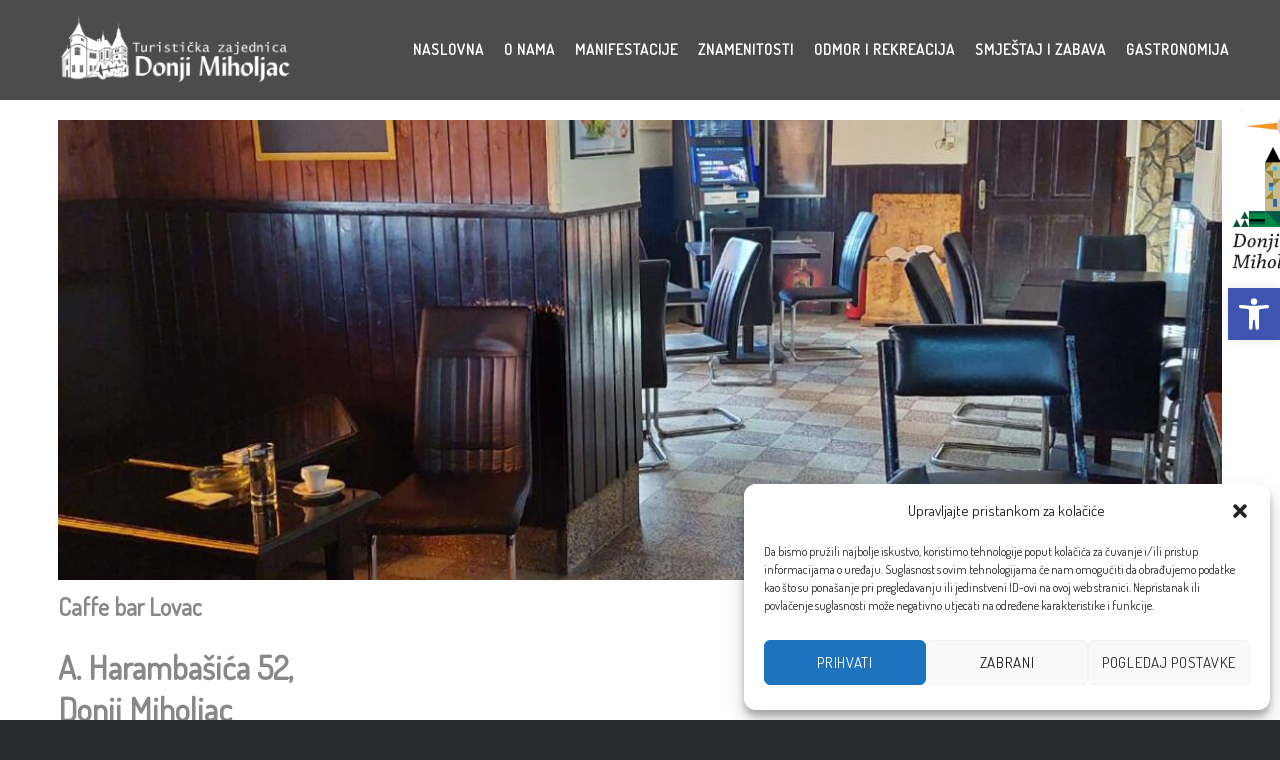

--- FILE ---
content_type: text/css
request_url: https://www.tz-donjimiholjac.hr/wp/wp-content/themes/tzdm-wordpress-theme-install-package/css/custom-layout.css?ver=20160816
body_size: 6741
content:
body.home header.entry-header,
body header.entry-header h1.entry-title,
body.category-blog .page-header {
	display: none;
}
body.single-post header.entry-header h1.entry-title {
	display: block !important;
}
body.category-blog #primary,
body.single-post #primary {
	margin-top: 15px;
}
body.single-product .lt-footer {
    padding-bottom: 120px;
}
body.single-product header.entry-header h1.entry-title  {
	display: block;
	margin-top: 0 !important;
	margin-bottom: 0 !important;
    font-size: 25px
}
body:not(.custom-background-image):before,
body:not(.custom-background-image):after {
	display: none;
}
body:not(.search-results) article:not(.type-page) .entry-content {
	width: 100%;
}
body.home .site-main,
body.page-id-536 #content.site-content {
	margin-bottom: 0 !important;
}
body:not(.home) .site-main,
body:not(.home) .site-content {
	margin-bottom: 50px !important;
}
body.woocommerce-js .woocommerce {
	padding: 10px 15px 5px!important;
}
.form-submit {
	margin-top: 20px;
}
/*** Sider Bar ***/
body.category-blog .sidebar,
body.single-post .sidebar {
	margin-top: 30px;
}
body .sidebar .widget {
	background-color: #f4f5f5;
    padding: 20px !important;
    -webkit-box-shadow: 0px 0px 2px 0px rgba(0,0,0,0.18);
    -moz-box-shadow: 0px 0px 2px 0px rgba(0,0,0,0.18);
    box-shadow: 0px 0px 2px 0px rgba(0,0,0,0.18);
}
.sidebar .widget-title {
    position: relative;
    z-index: 1;
    padding-left: 25px;
    font-size: 18px;
    text-transform: capitalize;
    color: #333;
    margin-top: 0 !important;
}
.sidebar .widget-title:before {
    content: "";
    top: 4px;
    height: 12px;
    width: 13px;
    left: 0;
    position: absolute;
    background: #cb1a2b;
}
.sidebar .widget_meta ul > li {
    margin-bottom: 10px;
    display: inline-block;
    border: 1px solid #b1aeae;
    padding: 5px 10px;
}
/*** Header ***/
.site-header-main .menu-toggle {
	color: #fff;
	font-size: 0;
	margin: 10px 0;
}
.dropdown-toggle {
	color: #fff;
}
.dropdown-toggle:hover,
.dropdown-toggle:focus {
    background-color: transparent !important;
}
.site-header-main .menu-toggle:before {
	content: "\f0c9";
    font-family: FontAwesome;
    display: inline-block;
    padding: 5px 10px;
    font-size: 25px;
    line-height: 30px;
    text-decoration: inherit;
    font-weight: 400;
    font-style: normal;
    vertical-align: top;
    text-align: center;
}
/*** Breadcrumb ***/
body.home .breadcrumb {
	display: none;
}
.breadcrumb {
    padding: 8px 15px;
	margin: 0 auto;
    margin-bottom: 30px;
    list-style: none;
    background-color: #f5f5f5;
    border-radius: 4px;
	max-width: 1200px;
	margin-top: 70px;
}
.breadcrumb a {
    text-decoration: none;
}
.full-content .sidebar {
	display: none;
}
.sidebar {
	width: 25%!important;
	padding-left: 15px;
	padding-right: 15px;
}
body.single-post .sidebar-left-ws,
body.single-post .sidebar-right-ws,
body.category .sidebar-left-ws,
body.category .sidebar-right-ws {
	display: none;
}
body.woocommerce .sidebar-left-blog,
body.woocommerce .sidebar-right-blog {
	display: none;
}
.content-area {
    width: 100%;
    max-width: 100%;
}
/*** Footer ***/
.site-footer {
    background: #171e2d;
    padding: 20px 0;
}
.site-footer .site-info {
	text-align: center;
	width: 100%;
}
.site-info p {
	font-size: 18px;
}
.site-info p a {
	color: #fff;
}
.main-footer {
	color: #fff;
    text-align: center;
    display: inline-block;
    width: 100%;
    background-size: cover;
	background-position: center;
    background-repeat: no-repeat;
    background-image: url(../images/bg_footer.jpg);
}
.main-footer .container {
	max-width: 1140px;
	margin: 0 auto;
	padding: 90px 0 60px;
	display: inline-block;
}
.main-footer .columns {
	display: inline-block;
}
.main-footer .columns:nth-child(1),
.main-footer .columns:nth-child(2),
.main-footer .columns:nth-child(3) {
	width: 33.3%;
	float: left;
	padding: 20px 10px;
}
.main-footer .columns:nth-child(4) {
	width: 100%;
}
.main-footer .columns:nth-child(1) {
	text-align: right;
}
.main-footer .columns:nth-child(2) {
	text-align: center;
}
.main-footer .columns:nth-child(3) {
	text-align: left;
}

body.woocommerce #primary #main {
	width: 72%!important;
    margin-left: 0;
    float: left;
    margin-right: -100%;
}
.footer-custom-code {
	width: 100%;
}
.ws-footer-img {
	text-align: center;
}
.ws-footer-img img {
	margin: 0 7px;
}
#text-2 {
	margin-bottom: 15px !important;
}
#text-2 p {
	display: none;
}
#media_gallery-3 {
	margin-top: 15px;
}
#media_gallery-3 .gallery-item {
	text-align: left !important;
}
/*** Sticky Cart ***/
.mg-wsac-fix-sticky-bar div.mg-wsac-wrap {
	padding: 1%;
}
.mg-wsac-fix-sticky-bar .mg-wsac-badge {
	padding: 8px;
}
.mg-wsac-fix-sticky-bar .mg-wsac-btn:hover {
	color: #fff !important;
}
.woocommerce div.product form.cart .variations td.label {
	width: 20%;
}
/*** Responsive ***/
@media(max-width: 1170px) {
	.main-navigation a {
		font-size: 15px !important;
	}

}
@media(min-width: 980px) {
	.sidebar-content-sidebar-ws #content #primary,
	.sidebar-content-sidebar-blog #content #primary {
		width: 50%!important;
		margin-left: 25%;
	}
	.sidebar-left {
		float: left;
		margin-left: -100%;
	}
	.content-sidebar-ws #content #primary,
	.content-sidebar-blog #content #primary {
		width: 72%!important;
		margin-left: 0;
	}
	.sidebar-content-ws #content #primary,
	.sidebar-content-blog #content #primary {
		width: 70%!important;
		margin-left: 28%;
		float: left;
	}
	.sidebar-content-ws .sidebar-left.sidebar-left-ws {
		margin-left: 0;
	}
	.null-ws #content #primary,
	.null-blog #content #primary {
		width: 100%!important;
		margin-left: 0;
	}
}
@media(max-width: 960px) {
	body .sidebar, body #primary {
		width: 100%!important;
		clear: left;
	}
	.site-main .entry-content {

	}	
	#block-contact-list .address::after {
		content: none !important;
	}
	.site-header {
		padding: 0 8px !important;
	}

}
@media(max-width: 768px) {
	.main-footer .footer3 {
		clear: left;
	}
	.main-footer .columns:nth-child(1),
	.main-footer .columns:nth-child(2),
	.main-footer .columns:nth-child(3) {
		width: 100%;
	}
	.main-footer .columns:nth-child(1),
	.main-footer .columns:nth-child(3) {
		text-align: center;
	}
}
@media(max-width: 480px) {
	.main-footer .columns {
	    width: 100%;
	}
	.woocommerce div.product .woocommerce-tabs ul.tabs li {
		padding: initial !important;
	}
	.woocommerce div.product .woocommerce-tabs ul.tabs li a {
		padding: 6px !important;
	}
	.woocommerce div.product form.cart .variations select {
		font-size: 13px;
    	padding: 7px;
	}
	.site-header {
		padding: 0 !important;
	}
}
body.full-content #content #primary {
	width: 100%!important;
}
body.single-post #content #primary,
body.woocommerce #content #primary {
    width: 100%!important;
    margin-left: 0;
}

--- FILE ---
content_type: text/css
request_url: https://www.tz-donjimiholjac.hr/wp/wp-content/themes/tzdm-wordpress-theme-install-package/css/custom.css?ver=20160816
body_size: 23470
content:
body {
    background: #fff;
    font-size: 16px;
    color: #888888;
    font-weight: 400;
    line-height: 1.625;
    padding: 0;
    margin: 0;
}
a,
.comment-reply-link,
.entry-title a:hover,
.entry-title a:focus,
.main-navigation li:hover > a,
.main-navigation li.focus > a {
	color: #EBC17F;
}
a:focus,
button {
	outline: 0!important;
}
.menu-toggle:hover, .menu-toggle:focus {
    background: transparent;
}
.single-post #site-main,
.category .site-inner {
/* 	margin-top: 50px; */
}
body.elementor-template-full-width .site-inner {
    max-width: 100%;
}
body.elementor-template-full-width .site-content {
    padding: 0;
}
/*** Top Header  ***/
.top-head {
    padding: 15px 0;
    position: relative;
    z-index: 2;
    background: rgba(0,0,0,0.5);
}
body:not(.home) .top-head {
    background: #EBC17F;
}
.top-head .container {
    max-width: 1170px;
    margin: 0 auto;
    line-height: 16px;
}
.top-head ul li a {
    line-height: 10px;
}
.top-head .top-head-widget:nth-child(1) ul li,
.top-head .top-head-widget:nth-child(2) ul li a {
    font-family: FontAwesome;
    color: #fff;
}
.top-head .top-head-widget:nth-child(1) ul li a,
.top-head .top-head-widget:nth-child(2) ul li {
    list-style-type: none;
}
.top-head .top-head-widget:nth-child(1) ul li a {
    padding-left: 10px;
    color: #fff;
    font-size: 14px;
}
.top-head .top-head-widget:nth-child(2) ul li {
    float: right;
    margin-left: 20px;
}
.top-head-widget:nth-child(1) ul li {
    float: left;
    margin-right: 20px;
}
.top-head-widget {
    width: 50%;
    display: inline-block;
}
.top-head .top-head-widget:nth-child(1) {
    float: left;
}

/*** Head Menu ***/
.site-header {
    position: fixed;
    width: 100%;
    padding: 0 25px;
    background-color: rgba(0,0,0,.7);
    z-index: 999;
}
body:not(.home) .site-content {
	padding-top: 100px;
/*     position: relative; */
/*     background: rgba(0,0,0,.7); */
}
.top-head .top-head-widget:nth-child(2) ul li a:hover {
    cursor: pointer;
}
.site-header.is-sticky {
    max-width: 100% !important;
    position: fixed !important;
    top: 0;
    width: 100%;
    background: rgba(0,0,0,.7);
}
.site-header-main .site-description {
    display: none;
}
.site-branding {
    margin-top: 10px !important;
    margin-bottom: 0 !important;
}

/*** Menu ***/
.site-header-main {
    max-width: 1170px;
    margin: 0 auto;
}
.main-navigation a {
	font-weight: 600;
	font-size: 15px;
    letter-spacing: 1px;
    text-transform: uppercase;
}
.site-header-menu {
    margin-top: 0;
    margin-bottom: 0;
	z-index: 9999 !important;
}
.site-header-menu.is-sticky {
    position: auto;
    top: 0;
    z-index: 9999 !important;
    left: 0;
    right: 0;
    -webkit-transition: all 0.4s ease-in-out!important;
    -moz-transition: all 0.4s ease-in-out!important;
    -ms-transition: all 0.4s ease-in-out!important;
    -o-transition: all 0.4s ease-in-out!important;
    transition: all 0.4s ease-in-out!important;
}
.site-header-menu .primary-menu > li > a {
    color: #fff;
    font-weight: 600;
    font-size: 15px;
    padding-top: 0!important;
    padding-bottom: 0!important;
    line-height: 90px;
    height: 90px;
    position: relative;
	padding-left: 10px;
    padding-right: 10px;
    -webkit-transition: 0.4s ease-in-out;
    -moz-transition: 0.4s ease-in-out;
    -ms-transition: 0.4s ease-in-out;
    -o-transition: 0.4s ease-in-out;
    transition: 0.4s ease-in-out;
}
.site-header .site-header-menu .primary-menu > li:hover > a,
.site-header .site-header-menu .primary-menu > li.current-menu-item > a {
    color: #EBC17F;
}

/*** Title ***/
.ws-title {
    margin-bottom: 10px !important;
}

/*** Button ***/
.ws-button a {
    background-color: transparent !important;
    border-bottom: 3px solid;
}

/*** Slider ***/
.ws-slider .sentence:hover {
    -webkit-transition: all .3s linear;
    -moz-transition: all .3s linear;
    -o-transition: all .3s linear;
    -ms-transition: all .3s linear;
    transition: all .3s linear;
    transform-origin: 50% 50% 0px;
    transform-style: preserve-3d;
    transform: matrix(1, 0, 0, 1, 11.7, 5.92);
}

/*** Intro ***/
.ws-intro-details-carousel {
    position: absolute;
    top: auto;
    right: 30px;
    bottom: 55px;
    left: 30px;
    padding: 15px;
    -webkit-transition: all .3s ease;
    transition: all .3s ease;
    opacity: 0;
    background-color: #fff;
    text-align: center;
    -webkit-box-shadow: 0 15px 30px rgba(0,0,0,0.1);
    box-shadow: 0 15px 30px rgba(0,0,0,0.1);
    -webkit-transform: translateY(30px);
    transform: translateY(30px);
}
.ws-intro .swiper-slide:hover .ws-intro-details-carousel {
    opacity: 1;
    -webkit-transform: translateY(0);
    transform: translateY(0);
}
.ws-intro .ws-intro-details-carousel h5 {
    font-weight: 700;
    text-transform: capitalize;
    -webkit-transform: scale(.8);
    transform: scale(.8);
    -webkit-transition: all .4s ease;
    transition: all .4s ease;
    -webkit-transition-delay: .3s;
    transition-delay: .3s;
    opacity: 0;
    font-size: 18px;
    color: #000 !important;
}
.ws-intro .ws-intro-details-carousel p {
    -webkit-transform: scale(.8);
    transform: scale(.8);
    -webkit-transition: all .4s ease;
    transition: all .4s ease;
    -webkit-transition-delay: .6s;
    transition-delay: .6s;
    opacity: 0;
    font-size: 14px;
    color: #000 !important;
}
.ws-intro .swiper-slide:hover .ws-intro-details-carousel h5,
.ws-intro .swiper-slide:hover .ws-intro-details-carousel p {
    -webkit-transform: scale(1);
    transform: scale(1);
    opacity: 1;
}
.ws-intro-carousel .swiper-slide .swiper-slide-inner img {
	width: 100% !important;
}

/*** Product ***/
.woocommerce ul.products li.product {
    margin-bottom: 40px;
    box-shadow: 0 0 10px 0 #eee;
}
.woocommerce ul.products li.product h2 {
    font-size: 18px !important;
    padding-bottom: 0 !important;
}
body div.woocommerce ul.products li.product span.price {
    font-size: 13px !important;
}
.woocommerce ul.products li.product:hover:before {
    transform: scale(1) !important;
}
body.woocommerce .sidebar-left-blog, body.woocommerce .sidebar-right-blog {
    display: block;
}

/*** Carousel ***/
.ws-carousel .swiper-slide {
    overflow: hidden;
}
.ws-carousel .swiper-slide .swiper-slide-inner {
    position: relative;
}
.ws-carousel .swiper-slide .swiper-slide-inner:before {
    content: "";
    position: absolute;
    z-index: 1;
    left: 2%;
    right: 2%;
    top: 2%;
    bottom: 2%;
    background-color: rgba(0,0,0,.4);
    width: 96%;
    width: 96%;
    box-shadow: 0 0 0 1px #fff inset;
    -moz-box-shadow: 0 0 0 1px #fff inset;
    -webkit-box-shadow: 0 0 0 1px #fff inset;
    -o-box-shadow: 0 0 0 1px #fff inset;
    -ms-box-shadow: 0 0 0 1px #fff inset;
    -webkit-transition: all .3s linear;
    -moz-transition: all .3s linear;
    -o-transition: all .3s linear;
    -ms-transition: all .3s linear;
    transition: all .3s linear;
    opacity: 0;
}
.ws-carousel .swiper-slide:hover .swiper-slide-inner:before {
    opacity: 1;
}
.ws-carousel .swiper-slide .swiper-slide-inner img {
    -webkit-transition: all .5s ease;
    transition: all .5s ease;
    transform: scale(1.1);
}
.ws-carousel .swiper-slide:hover .swiper-slide-inner img {
    transform: scale(1);
}
.ws-carousel .swiper-slide .elementor-image-carousel-caption {
    position: absolute;
    z-index: 2;
    top: 40%;
    left: 0;
    right: 0;
    opacity: 0;
    text-align: center;
    -webkit-transition: all .5s ease;
    transition: all .5s ease;
    padding: 20px;
}
.ws-carousel .swiper-slide:hover .elementor-image-carousel-caption {
   opacity: 1;
}
.ws-carousel .swiper-slide .elementor-image-carousel-caption h5 {
   font-size: 25px !important;
   font-weight: 500 !important;
}

/*** Parallax ***/
.ws-parallax-item {
    position: relative;
}
.ws-parallax-item:before {
    content: '';
    position: absolute;
    z-index: 1;
    height: 0%;
    width: 94%;
    left: 3%;
    bottom: 2.5%;
    background-color: #EBC17F;
    -webkit-transition: all .5s ease;
    transition: all .5s ease;
}
.ws-parallax-item:hover:before {
    height: 95%;
}
.ws-parallax-item .elementor-image-box-content {
    padding-left: 20px;
    padding-right: 20px;
}
.ws-parallax-item cite {
    font-weight: 600;
}
.ws-parallax-item small {
    font-weight: 400;
}
.ws-parallax-item .elementor-image-box-content .elementor-image-box-description,
.ws-parallax-center .ws-parallax-center-small {
    border-top: 1px solid rgba(0,0,0,0.15);
    padding-top: 15px;
}
.ws-parallax-item .ws-parallax-title {
    -webkit-transition: all .5s ease;
    transition: all .5s ease;
    opacity: 0;
}
.ws-parallax-item:hover .ws-parallax-title {
    top: 8% !important;
    opacity: 1;
}
.ws-parallax-item .elementor-image-box-content {
    position: relative;
    z-index: 3;
}

/*** Portfolio ***/
.ws-portfolio .premium-gallery-item {
    position: relative !important;
    left: 0 !important;
    top: 0 !important;
}
.ws-portfolio .pa-gallery-img-container {
    position: relative;
}
.ws-portfolio .pa-gallery-img.default .pa-gallery-icons-inner-container {
    top: 48%;
}
.ws-portfolio .pa-gallery-img-container:after {
    background: rgba(0, 0, 0, 0.3) none repeat scroll 0 0;
    bottom: 25px;
    content: "";
    display: inline-block;
    left: 25px;
    opacity: 0;
    z-index: 2;
    pointer-events: none;
    position: absolute;
    right: 25px;
    top: 25px;
    -webkit-transform: rotate(180deg) scale(0);
    -ms-transform: rotate(180deg) scale(0);
    transform: rotate(180deg) scale(0);
    -webkit-transition: all 0.3s ease 0s;
    -moz-transition: all 0.3s ease 0s;
    -o-transition: all 0.3s ease 0s;
    transition: all 0.3s ease 0s;
}
.ws-portfolio .pa-gallery-img-container:before {
    background: #EBC17F none repeat scroll 0 0;
    bottom: 0;
    content: "";
    display: inline-block;
    left: 0;
    opacity: 0;
    pointer-events: none;
    position: absolute;
    right: 0;
    z-index: 1;
    top: 0;
    -webkit-transform: rotate(180deg) scale(0);
    -ms-transform: rotate(180deg) scale(0);
    transform: rotate(180deg) scale(0);
    -webkit-transition: all 0.3s ease 0s;
    -moz-transition: all 0.3s ease 0s;
    -o-transition: all 0.3s ease 0s;
    transition: all 0.3s ease 0s;
}
.ws-portfolio .pa-gallery-img:hover .pa-gallery-img-container:after {
    opacity: 1;
    -webkit-transform: rotate(0deg) scale(1);
    -ms-transform: rotate(0deg) scale(1);
    transform: rotate(0deg) scale(1);
}
.ws-portfolio .pa-gallery-img:hover .pa-gallery-img-container:before {
    opacity: 0.8;
    -webkit-transform: rotate(0deg) scale(1);
    -ms-transform: rotate(0deg) scale(1);
    transform: rotate(0deg) scale(1);
}

/*** Time ***/
.ws-contact-button {
    display: inline-block;
    background: transparent !important;
    border: 1px solid rgba(0, 0, 0,0.08);
    line-height: 30px;
    font-weight: 300;
    padding: 10px 35px 10px;
    font-size: 16px;
    position: relative;
    overflow: hidden;
    text-decoration: none;
    outline: none;
    color: #000 !important;
}
.ws-contact-button:after {
    content: attr(data-hover);
    background-color: #000;
    position: absolute;
    top: 0px;
    left: 0px;
    width: 100%;
    height: 0px;
    display: inline-block;
    z-index: -1;
    bottom: 0;
    opacity: 0;
    margin: auto;
}
.ws-contact-button:after {
    -webkit-transition: all 0.3s linear;
    -moz-transition: all 0.3s linear;
    -o-transition: all 0.3s linear;
    -ms-transition: all 0.3s linear;
    transition: all 0.3s linear;
}
.ws-contact-button:hover {
    border-color: #000;
    color: #FFF !important;
}
.ws-contact-button:hover:after {
    z-index: 1;
    opacity: 1;
    padding-top: 12px;
    height: 100%;
}
.ws-contact-button:hover span {
    opacity: 0;
}

/*** Team ***/
.ws-team .ws-team-item-img .elementor-image {
    position: relative;
}
.ws-team .ws-team-item-img .elementor-image:before {
    content: '';
    position: absolute;
    z-index: 1;
    left: 5%;
    right: 5%;
    top: 5%;
    bottom: 5%;
    height: 90%;
    width: 90%;
    background-color: #EBC17F;
    border: 1px solid #fff;
    opacity: 0.6;
    transform: scale(0);
    border-radius: 0 35px 0 35px;
    -webkit-transition: all .5s ease;
    transition: all .5s ease;
}
.ws-team-item:hover .ws-team-item-img .elementor-image:before {
    transform: scale(1);
}
.ws-team .ws-team-item-img .elementor-image:after {
    content: '\f18b';
    position: absolute;
    font-family: FontAwesome;
    z-index: 3;
    left: 5%;
    right: 5%;
    top: 45%;
    height: 90%;
    width: 90%;
    opacity: 0;
    color: #fff;
    font-size: 25px;
    -webkit-transition: all .5s ease;
    transition: all .5s ease;
}
.ws-team-item:hover .ws-team-item-img .elementor-image:after {
    opacity: 1;
}

/*** Info ***/
.ws-info-item {
    box-shadow: 0px 7px 20px 0px rgba(0, 0, 0, 0.13);
}
.ws-info-item  {
    -webkit-transition: 0.3s ease-in-out;
    -moz-transition: 0.3s ease-in-out;
    -ms-transition: 0.3s ease-in-out;
    -o-transition: 0.3s ease-in-out;
    transition: 0.3s ease-in-out;
}
.ws-info-item:hover  {
    animation-delay: 0.2s;
    animation-duration: 1s;
    animation-name: perspective;
    animation-timing-function: linear;
}
@keyframes perspective {
    0% {
        transform: translateY(0);
    }
    30% {
        transform: translateY(-30px);
    }
    100% {
        transform: translateY(0);
    }
}

/*** Blog ***/
.ws-blog .premium-blog-content-wrapper {
    top: 0 !important;
    margin: 0 !important;
}
.ws-blog .premium-blog-entry-meta {
    margin-bottom: 18px;
    margin-top: 8px;
}
.post-title:hover, .nav-previous a .post-title:hover, .nav-links .nav-previous .post-title:hover,
.nav-links .nav-previous .post-title:focus, .nav-next .post-title:hover,
.post-navigation a:hover .post-title, .post-navigation a:focus .post-title,
.ws-title h2 span, .ws-title2 h3 span  {
    color: #EBC17F !important;
}
nav.post-navigation a:hover .post-title, nav.post-navigation a:focus .post-title, .ws-title h2 span, .ws-title2 h3 span {
    color: #EBC17F !important;
}

/*** Contact ***/
.wpcf7-form textarea {
    height: 150px;
    background-color: transparent;
}
.ws-contact-form .wpcf7 {
    display: inline-block;
    width: 100%;
}
.ws-contact-form p:nth-child(4),
.ws-contact-form p:nth-child(5) {
    width: 48% !important;
    float: left;
    display: inline-block;
    margin-bottom: 25px;
}
.ws-contact-form p:nth-child(4) {
    margin-right: 4%;
}
.wpcf7-submit {
    text-align: center;
    margin-top: 25px;
}
.wpcf7-form p:nth-child(7) {
    text-align: center;
}

/*** Woocommerce ***/
.woocommerce span.onsale, .mg-wsac-badge, .mg-wsac-btn {
    background-color: #EBC17F   ;
}
.elementor-widget-progress .elementor-progress-wrapper .elementor-progress-bar,
body .woocommerce a.button, body .woocommerce #respond input#submit, body  .woocommerce a.button:hover,
body .woocommerce button.button, body .woocommerce input.button,
body .woocommerce .widget_price_filter .ui-slider .ui-slider-range,
body .woocommerce .widget_price_filter .ui-slider .ui-slider-handle,
body .elementor-widget-progress .elementor-progress-wrapper .elementor-progress-bar,
.sidebar .widget-title:before, .woocommerce .widget_price_filter .ui-slider .ui-slider-range,
.form-submit input:hover,
.button.compare:hover:after, .button.yith-wcqv-button:hover:after,
.button.tinvwl_add_to_wishlist_button:hover:after,
ul.products li.product .button.add_to_cart_button:hover:after,
.price_slider div.ui-slider-range.ui-widget-header.ui-corner-all,
.woocommerce-product-search button:hover,
.price_slider span.ui-slider-handle.ui-state-default.ui-corner-all,
.pagination .prev:hover, .pagination .prev:focus, .pagination .next:hover, .pagination .next:focus,
form#commentform .form-submit input#submit, .wpmenucartli.wpmenucart-display-standard a i {
    background-color: #EBC17F !important;
}
.tinvwl-buttons-group.tinv-wishlist-clear button.button.tinvwl_button_view.tinvwl-btn-onclick,
.tinvwl-buttons-group.tinv-wishlist-clear button.button.tinvwl_button_close {
    background-color: #EBC17F !important;
}
.right-border, .woocommerce-message,
.woocommerce div.product form.cart .button, .woocommerce #respond input#submit,
.woocommerce button.button, .woocommerce input.button, .woocommerce-error, .woocommerce-info {
    border-color: #EBC17F;
}
.woocommerce-message:before,
.woocommerce-error:before, .woocommerce-info:before {
    color: #EBC17F;
}
ul.products li.pif-has-gallery a.woocommerce-loop-product__link:hover .wp-post-image--secondary {
    transform: scale(1.05);
    -webkit-transform: scale(1.05);
    transition: all .5s ease-out 0s;
    -webkit-transition: all .5s ease-out 0s;
}

/*** Footer ***/
.main-footer .columns h2 {
    position: relative;
    color: #EBC17F;
    font-weight: 800;
    font-size: 20px;
    line-height: 24px;
    margin-top: 10px;
    margin-bottom: 20px;
    text-transform: uppercase;
    font-family: 'Dosis', sans-serif;
}
.main-footer .columns h2:before {
    content: '';
    position: absolute;
    height: 4px;
    width: 40px;
    left: 0;
    top: auto;
    bottom: -15px;
    transform: translate(0, -50%);
    background-color: #A55835;
}
.main-footer .columns,
.main-footer .columns {
    width: 25% !important;
    padding: 20px;
    text-align: left !important;
}
.main-footer .columns ul li {
    margin: 5px 10px !important;
}
.main-footer .columns:nth-child(1) img.lazyloaded {
    margin-left: -53px;
    margin-top: -3px;
}
.main-footer .columns:nth-child(2) {
    padding-left: 30px;
}
.main-footer .columns:nth-child(2) ul li {
    position: relative;
    list-style-type: none;
}
.main-footer .columns:nth-child(2) ul li:hover a {
    color: #EBC17F;
}
.main-footer .columns:nth-child(2) ul li:before {
    position: absolute;
    content: '\f00c';
    font-family: FontAwesome;
    left: -25px;
    bottom: 2px;
    display: inline-block;
    color: #f2f2f2;
    font-size: 13px;
}
.main-footer .columns:nth-child(2) ul li:hover:before {
    color: #EBC17F;
}
.main-footer .columns:nth-child(3) ul li:before {
    margin-left: -10px;
}
.main-footer .columns:nth-child(3) ul {
    margin-left: 3px;
}
.main-footer .columns:nth-child(3) ul li a {
    padding-left: 15px;
    font-weight: 400;
}
.main-footer .columns p {
    font-size: 16px;
    margin-top: 12px;
}
.main-footer .columns:nth-child(4) .woocommerce-product-search {
    margin-top: 15px;
}
.main-footer .columns:nth-child(4) .woocommerce-product-search button {
    margin-top: 5px;
    background: #EBC17F;
}
.main-footer .columns:nth-child(4) .woocommerce-product-search button:hover {
    background: #000 !important;
}
.main-footer .columns a {
    font-size: 16px;
    line-height: 27px;
    font-family: 'Dosis', sans-serif;
}
.site-footer p {
    font-size: 16px;
}

.site-header {
    max-width: 100% !important;
    position: fixed !important;
    top: 0;
    width: 100%;
    background: rgba(0,0,0,.7);
}


.grid .post{
 padding: 25px;
}

	.post-thumbnail img{
		width: 640px;
	}

	.swiper-slide-image {
		width: 100%;
	}

/*** Responsive ***/
@media (max-width: 1024px) {
    body.woocommerce-page ul.products li.product:hover .button.add_to_cart_button {
        top: 20%;
        margin: 0 auto !important;
    }
	
	.menu-menu-1-container{
		padding-left: 10px;
	}
	.primary-menu{

	}
	
}

@media only screen and (max-width: 1170px) and (min-width: 1024px) {
    .site-branding{
		width: 75px;
		margin: 0 30px 0 0;
	}
}

@media only screen and (max-width: 1024px) and (min-width: 910px) {
    .site-branding{
		display: none;
	}
	.site-header-main {
		height: 80px;
		padding-left: 25px;
	}
}

@media (max-width: 960px) {
	body.woocommerce #primary #main {
		width: 100% !important;
	    float: none;
		margin-right: 0 !important;
	}
	.sidebar {
	    margin-left: 0%;
		width: 100%!important;
	}
	.site-header-menu .primary-menu > li > a {
		height: 45px;
		line-height: 45px;
	}
    .site-header-menu .primary-menu > li > a:before {
        content: none;
    }
    .site-header {
        position: relative;
        border-radius: 0 !important;
    }
	#pojo-a11y-toolbar{
		right: 0;
	
	}
}

@media(max-width: 910px)  {
    .site-header-menu .primary-menu > li > a:after {
        content: none;
    }
	.main-navigation a {
        color: #fff;
    }
	#pojo-a11y-toolbar{
			right: 0;
		top: 200px;

	}
	.site-header-main{
		padding: 0 20px !important; 
	}

}

@media(max-width: 769px)  {

    .top-head {
        display: none;
    }
    .main-footer .columns {
        width: 100% !important;
    }
    .main-footer .columns:nth-child(2) {
        padding-left: 10px;
    }
    article .post-thumbnail, article .entry-content p, article .entry-content a, article .entry-footer, article .entry-header {
/*         margin: 10px 30px !important; */
    }
    body.page-template-default .post-thumbnail, body.page-template-default .entry-content p,
    body.page-template-default .entry-content a, body.page-template-default .entry-footer, body.page-template-default .entry-header {
        margin: 5px !important;
    }
    .ws-blog .premium-blog-post-outer-container {
        position: relative !important;
        left: 0 !important;
        top: 0px !important;
        width: 100% !important;
    }
    .ws-blog .premium-blog-thumb-effect-wrapper {
        margin-bottom: 0;
    }
    .ws-blog .premium-blog-post-container,
    .ws-parallax-text, .ws-intro-big, .ws-client-big {
        width: 100% !important;
    }
    body.woocommerce-page ul.products li.product {
        width: 46%!important;
        margin: 0 0 2.992em !important;
    }
    body.woocommerce-page .page-numbers.current {
        margin: 10px 30px;
        background: none !important;
        color: #000 !important;
    }
	.ws-contact-button {
		width: 100% !important;
	}
	
}
@media (max-width: 480px) {
    body.woocommerce-page ul.products li.product {
        width: 100%!important;
        margin: 30px 0!important;
    }
    body.home .woocommerce ul.products li.product {
        margin-right: 0%!important;
        width: 100%!important;
    }
    .ws-contact-form p:nth-child(5),
    .ws-contact-form p:nth-child(6) {
        width: 100% !important;
    }
	
	.grid {
		display: grid !important;
		grid-template-columns: 1fr !important;
	}
	.grid > div {
		padding: 15px !important;
	}
	
	.site-main {
		width: 100% !important;
	
	}
	
	.grid .post {
		padding: 10px !important;
	}
	
	.post-thumbnail img{
		width: 100%;
	}
	
	body:not(.home) .site-content {
		padding-top: 80px;
	}
	
}


.footer-custom-code .widget.widget_text {
  margin: 0 !important;
  padding-bottom: 0 !important;
}
.footer-custom-code .widget.widget_text .textwidget {
  height: 0px !important;
}
.footer-custom-code .widget.widget_text {
    background: transparent;
}
.footer-custom-code .widget {
    padding: 0;
    margin: 0;
}
.site-footer p {
    margin: 0;
}
.footer-custom-code .widget.widget_text .textwidget p {
    display: none;
}
.headoneast-logo{
    position: fixed;
	top: 110px;
    right: -98px;
    width: 150px;
    height: 167px;
    background-image: url(../images/headon_east_tzdm_small.png);
	cursor: pointer;
	z-index: 100;
	transition: transform 0.2s ease;
}


.headoneast-logo:hover {
	transform: translateX(-98px);
}

.grid {
	display: grid !important;
	grid-template-columns: 1fr 1fr;
	
}
.grid > div {
    padding: 25px !important;
}

.post-thumbnail img {
	width:100%;
    max-height:460px;
    object-fit:cover;
}

--- FILE ---
content_type: application/javascript
request_url: https://www.tz-donjimiholjac.hr/wp/wp-content/themes/tzdm-wordpress-theme-install-package/js/custom.js?ver=20181230
body_size: 4579
content:
// jQuery(function($){
//   $(window).scroll(function() {
//     var winTop = $(window).scrollTop();
//     if (winTop >= 600) {
//       $(".site-header").addClass("is-sticky");
//       $(".site-header-menu").addClass("is-sticky");
//       $(".menu-toggle").addClass("is-sticky");
//     } else {
// 	  $(".site-header").removeClass("is-sticky");
//       $(".site-header-menu").removeClass("is-sticky");
//       $(".menu-toggle").removeClass("is-sticky");
//     }
//   })
// })



// Lightbox video
jQuery(document).ready(function($){
    $(document).delegate('*[data-toggle="lightbox"]', 'click', function(event) {
        event.preventDefault();
        $(this).ekkoLightbox();
    });
});



// No Sidebar Full Content Blog
jQuery(function ($) { 
	if ( $(".sidebar-right-blog").parents("#content").length == 0 && $(".sidebar-left-blog").parents("#content").length == 0)   { 
	   $("body").addClass("null-blog");
	} else {	 
	   $("body").removeClass("null-blog");
	}
});

// Sidebar Content Sidebar Blog
jQuery(function ($) { 
	if ( $(".sidebar-right-blog").parents("#content").length == 1 && $(".sidebar-left-blog").parents("#content").length == 1)    { 
	   $("body").addClass("sidebar-content-sidebar-blog");
	} else {	 
	   $("body").removeClass("sidebar-content-sidebar-blog");
	}
});

// Content Sidebar Blog
jQuery(function ($) { 
	if ( $(".sidebar-right-blog").parents("#content").length == 1 && $(".sidebar-left-blog").parents("#content").length == 0)   { 
	   $("body").addClass("content-sidebar-blog");
	} else {	 
	   $("body").removeClass("content-sidebar-blog");
	}
});

//  Sidebar Content Blog
jQuery(function ($) { 
	if ( $(".sidebar-right-blog").parents("#content").length == 0 && $(".sidebar-left-blog").parents("#content").length == 1)   { 
	   $("body").addClass("sidebar-content-blog");
	} else {	 
	   $("body").removeClass("sidebar-content-blog");
	}
});

// No Sidebar Full Content ws
jQuery(function ($) { 
	if ( $(".sidebar-right-ws").parents("#content").length == 0 && $(".sidebar-left-ws").parents("#content").length == 0)   { 
	   $("body.woocommerce").addClass("null-ws");
	} else {	 
	   $("body.woocommerce").removeClass("null-ws");
	}
});

// Sidebar Content Sidebar ws
jQuery(function ($) { 
	if ( $(".sidebar-right-ws").parents("#content").length == 1 && $(".sidebar-left-ws").parents("#content").length == 1)   { 
	   $("body").addClass("sidebar-content-sidebar-ws");
	} else {	 
	   $("body").removeClass("sidebar-content-sidebar-ws");
	}
});

// Content Sidebar ws
jQuery(function ($) { 
	if ( $(".sidebar-right-ws").parents("#content").length == 1 && $(".sidebar-left-ws").parents("#content").length == 0)   { 
	   $("body").addClass("content-sidebar-ws");
	} else {	 
	   $("body").removeClass("content-sidebar-ws");
	}
});

//  Sidebar Content ws
jQuery(function ($) { 
	if ( $(".sidebar-right-ws").parents("#content").length == 0 && $(".sidebar-left-ws").parents("#content").length == 1)   { 
	   $("body").addClass("sidebar-content-ws");
	} else {	 
	   $("body").removeClass("sidebar-content-ws");
	}
});


// No sidebar full content 
jQuery(function ($) { 
	if ( $(".sidebar-right-blog").parents("#content").length == 0 && $(".sidebar-left-blog").parents("#content").length == 0  && $(".sidebar-right-ws").parents("#content").length == 0 && $(".sidebar-left-ws").parents("#content").length == 0)   { 
	   $("body").addClass("full-content");
	} else {	 
	   $("body").removeClass("full-content");
	}
});


jQuery(function ($) { 

	 $("body.woocommerce").removeClass("sidebar-content-sidebar-blog");
	 $("body.woocommerce").removeClass("content-sidebar-blog");
	 $("body.woocommerce").removeClass("sidebar-content-blog");

	 $("body.category").removeClass("sidebar-content-sidebar-ws");
	 $("body.category").removeClass("content-sidebar-ws");
	 $("body.category").removeClass("sidebar-content-ws");
	 $("body.single-post").removeClass("sidebar-content-sidebar-ws");
	 $("body.single-post").removeClass("content-sidebar-blog");
	 $("body.single-post").removeClass("sidebar-content-blog");

});


//*** Sticky Menu

// jQuery(function($){
//   $(window).scroll(function() {
//     var winTop = $(window).scrollTop();
//     if (winTop >= 1) { 
//       $(".site-header").addClass("is-sticky");
//     } else {
//       $(".site-header").removeClass("is-sticky");
//     }
//   })
// })


jQuery(function($){ 

  $( ".add_to_cart_button" ).wrap( "<div class='product-hover' />");


})